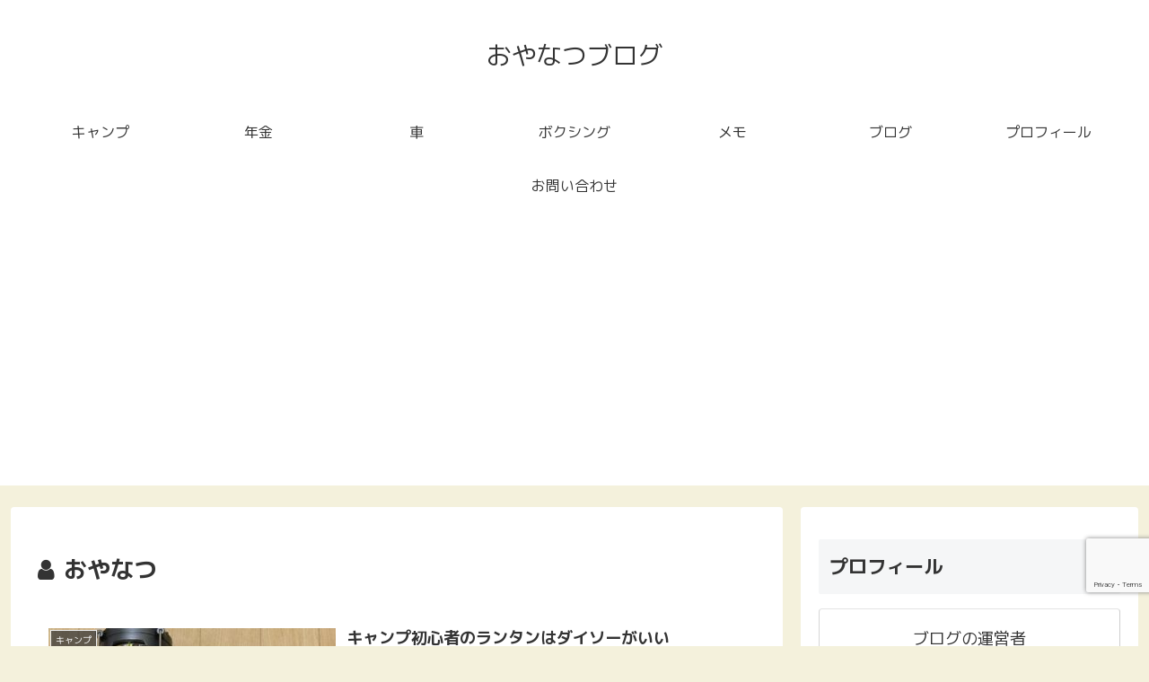

--- FILE ---
content_type: text/html; charset=utf-8
request_url: https://www.google.com/recaptcha/api2/anchor?ar=1&k=6LcodqUUAAAAADX69CPAuEaZfjx6Jq7O3o__YFXZ&co=aHR0cHM6Ly9veWFuYXRzdS5jb206NDQz&hl=en&v=PoyoqOPhxBO7pBk68S4YbpHZ&size=invisible&anchor-ms=20000&execute-ms=30000&cb=rp9amug6ipcy
body_size: 48801
content:
<!DOCTYPE HTML><html dir="ltr" lang="en"><head><meta http-equiv="Content-Type" content="text/html; charset=UTF-8">
<meta http-equiv="X-UA-Compatible" content="IE=edge">
<title>reCAPTCHA</title>
<style type="text/css">
/* cyrillic-ext */
@font-face {
  font-family: 'Roboto';
  font-style: normal;
  font-weight: 400;
  font-stretch: 100%;
  src: url(//fonts.gstatic.com/s/roboto/v48/KFO7CnqEu92Fr1ME7kSn66aGLdTylUAMa3GUBHMdazTgWw.woff2) format('woff2');
  unicode-range: U+0460-052F, U+1C80-1C8A, U+20B4, U+2DE0-2DFF, U+A640-A69F, U+FE2E-FE2F;
}
/* cyrillic */
@font-face {
  font-family: 'Roboto';
  font-style: normal;
  font-weight: 400;
  font-stretch: 100%;
  src: url(//fonts.gstatic.com/s/roboto/v48/KFO7CnqEu92Fr1ME7kSn66aGLdTylUAMa3iUBHMdazTgWw.woff2) format('woff2');
  unicode-range: U+0301, U+0400-045F, U+0490-0491, U+04B0-04B1, U+2116;
}
/* greek-ext */
@font-face {
  font-family: 'Roboto';
  font-style: normal;
  font-weight: 400;
  font-stretch: 100%;
  src: url(//fonts.gstatic.com/s/roboto/v48/KFO7CnqEu92Fr1ME7kSn66aGLdTylUAMa3CUBHMdazTgWw.woff2) format('woff2');
  unicode-range: U+1F00-1FFF;
}
/* greek */
@font-face {
  font-family: 'Roboto';
  font-style: normal;
  font-weight: 400;
  font-stretch: 100%;
  src: url(//fonts.gstatic.com/s/roboto/v48/KFO7CnqEu92Fr1ME7kSn66aGLdTylUAMa3-UBHMdazTgWw.woff2) format('woff2');
  unicode-range: U+0370-0377, U+037A-037F, U+0384-038A, U+038C, U+038E-03A1, U+03A3-03FF;
}
/* math */
@font-face {
  font-family: 'Roboto';
  font-style: normal;
  font-weight: 400;
  font-stretch: 100%;
  src: url(//fonts.gstatic.com/s/roboto/v48/KFO7CnqEu92Fr1ME7kSn66aGLdTylUAMawCUBHMdazTgWw.woff2) format('woff2');
  unicode-range: U+0302-0303, U+0305, U+0307-0308, U+0310, U+0312, U+0315, U+031A, U+0326-0327, U+032C, U+032F-0330, U+0332-0333, U+0338, U+033A, U+0346, U+034D, U+0391-03A1, U+03A3-03A9, U+03B1-03C9, U+03D1, U+03D5-03D6, U+03F0-03F1, U+03F4-03F5, U+2016-2017, U+2034-2038, U+203C, U+2040, U+2043, U+2047, U+2050, U+2057, U+205F, U+2070-2071, U+2074-208E, U+2090-209C, U+20D0-20DC, U+20E1, U+20E5-20EF, U+2100-2112, U+2114-2115, U+2117-2121, U+2123-214F, U+2190, U+2192, U+2194-21AE, U+21B0-21E5, U+21F1-21F2, U+21F4-2211, U+2213-2214, U+2216-22FF, U+2308-230B, U+2310, U+2319, U+231C-2321, U+2336-237A, U+237C, U+2395, U+239B-23B7, U+23D0, U+23DC-23E1, U+2474-2475, U+25AF, U+25B3, U+25B7, U+25BD, U+25C1, U+25CA, U+25CC, U+25FB, U+266D-266F, U+27C0-27FF, U+2900-2AFF, U+2B0E-2B11, U+2B30-2B4C, U+2BFE, U+3030, U+FF5B, U+FF5D, U+1D400-1D7FF, U+1EE00-1EEFF;
}
/* symbols */
@font-face {
  font-family: 'Roboto';
  font-style: normal;
  font-weight: 400;
  font-stretch: 100%;
  src: url(//fonts.gstatic.com/s/roboto/v48/KFO7CnqEu92Fr1ME7kSn66aGLdTylUAMaxKUBHMdazTgWw.woff2) format('woff2');
  unicode-range: U+0001-000C, U+000E-001F, U+007F-009F, U+20DD-20E0, U+20E2-20E4, U+2150-218F, U+2190, U+2192, U+2194-2199, U+21AF, U+21E6-21F0, U+21F3, U+2218-2219, U+2299, U+22C4-22C6, U+2300-243F, U+2440-244A, U+2460-24FF, U+25A0-27BF, U+2800-28FF, U+2921-2922, U+2981, U+29BF, U+29EB, U+2B00-2BFF, U+4DC0-4DFF, U+FFF9-FFFB, U+10140-1018E, U+10190-1019C, U+101A0, U+101D0-101FD, U+102E0-102FB, U+10E60-10E7E, U+1D2C0-1D2D3, U+1D2E0-1D37F, U+1F000-1F0FF, U+1F100-1F1AD, U+1F1E6-1F1FF, U+1F30D-1F30F, U+1F315, U+1F31C, U+1F31E, U+1F320-1F32C, U+1F336, U+1F378, U+1F37D, U+1F382, U+1F393-1F39F, U+1F3A7-1F3A8, U+1F3AC-1F3AF, U+1F3C2, U+1F3C4-1F3C6, U+1F3CA-1F3CE, U+1F3D4-1F3E0, U+1F3ED, U+1F3F1-1F3F3, U+1F3F5-1F3F7, U+1F408, U+1F415, U+1F41F, U+1F426, U+1F43F, U+1F441-1F442, U+1F444, U+1F446-1F449, U+1F44C-1F44E, U+1F453, U+1F46A, U+1F47D, U+1F4A3, U+1F4B0, U+1F4B3, U+1F4B9, U+1F4BB, U+1F4BF, U+1F4C8-1F4CB, U+1F4D6, U+1F4DA, U+1F4DF, U+1F4E3-1F4E6, U+1F4EA-1F4ED, U+1F4F7, U+1F4F9-1F4FB, U+1F4FD-1F4FE, U+1F503, U+1F507-1F50B, U+1F50D, U+1F512-1F513, U+1F53E-1F54A, U+1F54F-1F5FA, U+1F610, U+1F650-1F67F, U+1F687, U+1F68D, U+1F691, U+1F694, U+1F698, U+1F6AD, U+1F6B2, U+1F6B9-1F6BA, U+1F6BC, U+1F6C6-1F6CF, U+1F6D3-1F6D7, U+1F6E0-1F6EA, U+1F6F0-1F6F3, U+1F6F7-1F6FC, U+1F700-1F7FF, U+1F800-1F80B, U+1F810-1F847, U+1F850-1F859, U+1F860-1F887, U+1F890-1F8AD, U+1F8B0-1F8BB, U+1F8C0-1F8C1, U+1F900-1F90B, U+1F93B, U+1F946, U+1F984, U+1F996, U+1F9E9, U+1FA00-1FA6F, U+1FA70-1FA7C, U+1FA80-1FA89, U+1FA8F-1FAC6, U+1FACE-1FADC, U+1FADF-1FAE9, U+1FAF0-1FAF8, U+1FB00-1FBFF;
}
/* vietnamese */
@font-face {
  font-family: 'Roboto';
  font-style: normal;
  font-weight: 400;
  font-stretch: 100%;
  src: url(//fonts.gstatic.com/s/roboto/v48/KFO7CnqEu92Fr1ME7kSn66aGLdTylUAMa3OUBHMdazTgWw.woff2) format('woff2');
  unicode-range: U+0102-0103, U+0110-0111, U+0128-0129, U+0168-0169, U+01A0-01A1, U+01AF-01B0, U+0300-0301, U+0303-0304, U+0308-0309, U+0323, U+0329, U+1EA0-1EF9, U+20AB;
}
/* latin-ext */
@font-face {
  font-family: 'Roboto';
  font-style: normal;
  font-weight: 400;
  font-stretch: 100%;
  src: url(//fonts.gstatic.com/s/roboto/v48/KFO7CnqEu92Fr1ME7kSn66aGLdTylUAMa3KUBHMdazTgWw.woff2) format('woff2');
  unicode-range: U+0100-02BA, U+02BD-02C5, U+02C7-02CC, U+02CE-02D7, U+02DD-02FF, U+0304, U+0308, U+0329, U+1D00-1DBF, U+1E00-1E9F, U+1EF2-1EFF, U+2020, U+20A0-20AB, U+20AD-20C0, U+2113, U+2C60-2C7F, U+A720-A7FF;
}
/* latin */
@font-face {
  font-family: 'Roboto';
  font-style: normal;
  font-weight: 400;
  font-stretch: 100%;
  src: url(//fonts.gstatic.com/s/roboto/v48/KFO7CnqEu92Fr1ME7kSn66aGLdTylUAMa3yUBHMdazQ.woff2) format('woff2');
  unicode-range: U+0000-00FF, U+0131, U+0152-0153, U+02BB-02BC, U+02C6, U+02DA, U+02DC, U+0304, U+0308, U+0329, U+2000-206F, U+20AC, U+2122, U+2191, U+2193, U+2212, U+2215, U+FEFF, U+FFFD;
}
/* cyrillic-ext */
@font-face {
  font-family: 'Roboto';
  font-style: normal;
  font-weight: 500;
  font-stretch: 100%;
  src: url(//fonts.gstatic.com/s/roboto/v48/KFO7CnqEu92Fr1ME7kSn66aGLdTylUAMa3GUBHMdazTgWw.woff2) format('woff2');
  unicode-range: U+0460-052F, U+1C80-1C8A, U+20B4, U+2DE0-2DFF, U+A640-A69F, U+FE2E-FE2F;
}
/* cyrillic */
@font-face {
  font-family: 'Roboto';
  font-style: normal;
  font-weight: 500;
  font-stretch: 100%;
  src: url(//fonts.gstatic.com/s/roboto/v48/KFO7CnqEu92Fr1ME7kSn66aGLdTylUAMa3iUBHMdazTgWw.woff2) format('woff2');
  unicode-range: U+0301, U+0400-045F, U+0490-0491, U+04B0-04B1, U+2116;
}
/* greek-ext */
@font-face {
  font-family: 'Roboto';
  font-style: normal;
  font-weight: 500;
  font-stretch: 100%;
  src: url(//fonts.gstatic.com/s/roboto/v48/KFO7CnqEu92Fr1ME7kSn66aGLdTylUAMa3CUBHMdazTgWw.woff2) format('woff2');
  unicode-range: U+1F00-1FFF;
}
/* greek */
@font-face {
  font-family: 'Roboto';
  font-style: normal;
  font-weight: 500;
  font-stretch: 100%;
  src: url(//fonts.gstatic.com/s/roboto/v48/KFO7CnqEu92Fr1ME7kSn66aGLdTylUAMa3-UBHMdazTgWw.woff2) format('woff2');
  unicode-range: U+0370-0377, U+037A-037F, U+0384-038A, U+038C, U+038E-03A1, U+03A3-03FF;
}
/* math */
@font-face {
  font-family: 'Roboto';
  font-style: normal;
  font-weight: 500;
  font-stretch: 100%;
  src: url(//fonts.gstatic.com/s/roboto/v48/KFO7CnqEu92Fr1ME7kSn66aGLdTylUAMawCUBHMdazTgWw.woff2) format('woff2');
  unicode-range: U+0302-0303, U+0305, U+0307-0308, U+0310, U+0312, U+0315, U+031A, U+0326-0327, U+032C, U+032F-0330, U+0332-0333, U+0338, U+033A, U+0346, U+034D, U+0391-03A1, U+03A3-03A9, U+03B1-03C9, U+03D1, U+03D5-03D6, U+03F0-03F1, U+03F4-03F5, U+2016-2017, U+2034-2038, U+203C, U+2040, U+2043, U+2047, U+2050, U+2057, U+205F, U+2070-2071, U+2074-208E, U+2090-209C, U+20D0-20DC, U+20E1, U+20E5-20EF, U+2100-2112, U+2114-2115, U+2117-2121, U+2123-214F, U+2190, U+2192, U+2194-21AE, U+21B0-21E5, U+21F1-21F2, U+21F4-2211, U+2213-2214, U+2216-22FF, U+2308-230B, U+2310, U+2319, U+231C-2321, U+2336-237A, U+237C, U+2395, U+239B-23B7, U+23D0, U+23DC-23E1, U+2474-2475, U+25AF, U+25B3, U+25B7, U+25BD, U+25C1, U+25CA, U+25CC, U+25FB, U+266D-266F, U+27C0-27FF, U+2900-2AFF, U+2B0E-2B11, U+2B30-2B4C, U+2BFE, U+3030, U+FF5B, U+FF5D, U+1D400-1D7FF, U+1EE00-1EEFF;
}
/* symbols */
@font-face {
  font-family: 'Roboto';
  font-style: normal;
  font-weight: 500;
  font-stretch: 100%;
  src: url(//fonts.gstatic.com/s/roboto/v48/KFO7CnqEu92Fr1ME7kSn66aGLdTylUAMaxKUBHMdazTgWw.woff2) format('woff2');
  unicode-range: U+0001-000C, U+000E-001F, U+007F-009F, U+20DD-20E0, U+20E2-20E4, U+2150-218F, U+2190, U+2192, U+2194-2199, U+21AF, U+21E6-21F0, U+21F3, U+2218-2219, U+2299, U+22C4-22C6, U+2300-243F, U+2440-244A, U+2460-24FF, U+25A0-27BF, U+2800-28FF, U+2921-2922, U+2981, U+29BF, U+29EB, U+2B00-2BFF, U+4DC0-4DFF, U+FFF9-FFFB, U+10140-1018E, U+10190-1019C, U+101A0, U+101D0-101FD, U+102E0-102FB, U+10E60-10E7E, U+1D2C0-1D2D3, U+1D2E0-1D37F, U+1F000-1F0FF, U+1F100-1F1AD, U+1F1E6-1F1FF, U+1F30D-1F30F, U+1F315, U+1F31C, U+1F31E, U+1F320-1F32C, U+1F336, U+1F378, U+1F37D, U+1F382, U+1F393-1F39F, U+1F3A7-1F3A8, U+1F3AC-1F3AF, U+1F3C2, U+1F3C4-1F3C6, U+1F3CA-1F3CE, U+1F3D4-1F3E0, U+1F3ED, U+1F3F1-1F3F3, U+1F3F5-1F3F7, U+1F408, U+1F415, U+1F41F, U+1F426, U+1F43F, U+1F441-1F442, U+1F444, U+1F446-1F449, U+1F44C-1F44E, U+1F453, U+1F46A, U+1F47D, U+1F4A3, U+1F4B0, U+1F4B3, U+1F4B9, U+1F4BB, U+1F4BF, U+1F4C8-1F4CB, U+1F4D6, U+1F4DA, U+1F4DF, U+1F4E3-1F4E6, U+1F4EA-1F4ED, U+1F4F7, U+1F4F9-1F4FB, U+1F4FD-1F4FE, U+1F503, U+1F507-1F50B, U+1F50D, U+1F512-1F513, U+1F53E-1F54A, U+1F54F-1F5FA, U+1F610, U+1F650-1F67F, U+1F687, U+1F68D, U+1F691, U+1F694, U+1F698, U+1F6AD, U+1F6B2, U+1F6B9-1F6BA, U+1F6BC, U+1F6C6-1F6CF, U+1F6D3-1F6D7, U+1F6E0-1F6EA, U+1F6F0-1F6F3, U+1F6F7-1F6FC, U+1F700-1F7FF, U+1F800-1F80B, U+1F810-1F847, U+1F850-1F859, U+1F860-1F887, U+1F890-1F8AD, U+1F8B0-1F8BB, U+1F8C0-1F8C1, U+1F900-1F90B, U+1F93B, U+1F946, U+1F984, U+1F996, U+1F9E9, U+1FA00-1FA6F, U+1FA70-1FA7C, U+1FA80-1FA89, U+1FA8F-1FAC6, U+1FACE-1FADC, U+1FADF-1FAE9, U+1FAF0-1FAF8, U+1FB00-1FBFF;
}
/* vietnamese */
@font-face {
  font-family: 'Roboto';
  font-style: normal;
  font-weight: 500;
  font-stretch: 100%;
  src: url(//fonts.gstatic.com/s/roboto/v48/KFO7CnqEu92Fr1ME7kSn66aGLdTylUAMa3OUBHMdazTgWw.woff2) format('woff2');
  unicode-range: U+0102-0103, U+0110-0111, U+0128-0129, U+0168-0169, U+01A0-01A1, U+01AF-01B0, U+0300-0301, U+0303-0304, U+0308-0309, U+0323, U+0329, U+1EA0-1EF9, U+20AB;
}
/* latin-ext */
@font-face {
  font-family: 'Roboto';
  font-style: normal;
  font-weight: 500;
  font-stretch: 100%;
  src: url(//fonts.gstatic.com/s/roboto/v48/KFO7CnqEu92Fr1ME7kSn66aGLdTylUAMa3KUBHMdazTgWw.woff2) format('woff2');
  unicode-range: U+0100-02BA, U+02BD-02C5, U+02C7-02CC, U+02CE-02D7, U+02DD-02FF, U+0304, U+0308, U+0329, U+1D00-1DBF, U+1E00-1E9F, U+1EF2-1EFF, U+2020, U+20A0-20AB, U+20AD-20C0, U+2113, U+2C60-2C7F, U+A720-A7FF;
}
/* latin */
@font-face {
  font-family: 'Roboto';
  font-style: normal;
  font-weight: 500;
  font-stretch: 100%;
  src: url(//fonts.gstatic.com/s/roboto/v48/KFO7CnqEu92Fr1ME7kSn66aGLdTylUAMa3yUBHMdazQ.woff2) format('woff2');
  unicode-range: U+0000-00FF, U+0131, U+0152-0153, U+02BB-02BC, U+02C6, U+02DA, U+02DC, U+0304, U+0308, U+0329, U+2000-206F, U+20AC, U+2122, U+2191, U+2193, U+2212, U+2215, U+FEFF, U+FFFD;
}
/* cyrillic-ext */
@font-face {
  font-family: 'Roboto';
  font-style: normal;
  font-weight: 900;
  font-stretch: 100%;
  src: url(//fonts.gstatic.com/s/roboto/v48/KFO7CnqEu92Fr1ME7kSn66aGLdTylUAMa3GUBHMdazTgWw.woff2) format('woff2');
  unicode-range: U+0460-052F, U+1C80-1C8A, U+20B4, U+2DE0-2DFF, U+A640-A69F, U+FE2E-FE2F;
}
/* cyrillic */
@font-face {
  font-family: 'Roboto';
  font-style: normal;
  font-weight: 900;
  font-stretch: 100%;
  src: url(//fonts.gstatic.com/s/roboto/v48/KFO7CnqEu92Fr1ME7kSn66aGLdTylUAMa3iUBHMdazTgWw.woff2) format('woff2');
  unicode-range: U+0301, U+0400-045F, U+0490-0491, U+04B0-04B1, U+2116;
}
/* greek-ext */
@font-face {
  font-family: 'Roboto';
  font-style: normal;
  font-weight: 900;
  font-stretch: 100%;
  src: url(//fonts.gstatic.com/s/roboto/v48/KFO7CnqEu92Fr1ME7kSn66aGLdTylUAMa3CUBHMdazTgWw.woff2) format('woff2');
  unicode-range: U+1F00-1FFF;
}
/* greek */
@font-face {
  font-family: 'Roboto';
  font-style: normal;
  font-weight: 900;
  font-stretch: 100%;
  src: url(//fonts.gstatic.com/s/roboto/v48/KFO7CnqEu92Fr1ME7kSn66aGLdTylUAMa3-UBHMdazTgWw.woff2) format('woff2');
  unicode-range: U+0370-0377, U+037A-037F, U+0384-038A, U+038C, U+038E-03A1, U+03A3-03FF;
}
/* math */
@font-face {
  font-family: 'Roboto';
  font-style: normal;
  font-weight: 900;
  font-stretch: 100%;
  src: url(//fonts.gstatic.com/s/roboto/v48/KFO7CnqEu92Fr1ME7kSn66aGLdTylUAMawCUBHMdazTgWw.woff2) format('woff2');
  unicode-range: U+0302-0303, U+0305, U+0307-0308, U+0310, U+0312, U+0315, U+031A, U+0326-0327, U+032C, U+032F-0330, U+0332-0333, U+0338, U+033A, U+0346, U+034D, U+0391-03A1, U+03A3-03A9, U+03B1-03C9, U+03D1, U+03D5-03D6, U+03F0-03F1, U+03F4-03F5, U+2016-2017, U+2034-2038, U+203C, U+2040, U+2043, U+2047, U+2050, U+2057, U+205F, U+2070-2071, U+2074-208E, U+2090-209C, U+20D0-20DC, U+20E1, U+20E5-20EF, U+2100-2112, U+2114-2115, U+2117-2121, U+2123-214F, U+2190, U+2192, U+2194-21AE, U+21B0-21E5, U+21F1-21F2, U+21F4-2211, U+2213-2214, U+2216-22FF, U+2308-230B, U+2310, U+2319, U+231C-2321, U+2336-237A, U+237C, U+2395, U+239B-23B7, U+23D0, U+23DC-23E1, U+2474-2475, U+25AF, U+25B3, U+25B7, U+25BD, U+25C1, U+25CA, U+25CC, U+25FB, U+266D-266F, U+27C0-27FF, U+2900-2AFF, U+2B0E-2B11, U+2B30-2B4C, U+2BFE, U+3030, U+FF5B, U+FF5D, U+1D400-1D7FF, U+1EE00-1EEFF;
}
/* symbols */
@font-face {
  font-family: 'Roboto';
  font-style: normal;
  font-weight: 900;
  font-stretch: 100%;
  src: url(//fonts.gstatic.com/s/roboto/v48/KFO7CnqEu92Fr1ME7kSn66aGLdTylUAMaxKUBHMdazTgWw.woff2) format('woff2');
  unicode-range: U+0001-000C, U+000E-001F, U+007F-009F, U+20DD-20E0, U+20E2-20E4, U+2150-218F, U+2190, U+2192, U+2194-2199, U+21AF, U+21E6-21F0, U+21F3, U+2218-2219, U+2299, U+22C4-22C6, U+2300-243F, U+2440-244A, U+2460-24FF, U+25A0-27BF, U+2800-28FF, U+2921-2922, U+2981, U+29BF, U+29EB, U+2B00-2BFF, U+4DC0-4DFF, U+FFF9-FFFB, U+10140-1018E, U+10190-1019C, U+101A0, U+101D0-101FD, U+102E0-102FB, U+10E60-10E7E, U+1D2C0-1D2D3, U+1D2E0-1D37F, U+1F000-1F0FF, U+1F100-1F1AD, U+1F1E6-1F1FF, U+1F30D-1F30F, U+1F315, U+1F31C, U+1F31E, U+1F320-1F32C, U+1F336, U+1F378, U+1F37D, U+1F382, U+1F393-1F39F, U+1F3A7-1F3A8, U+1F3AC-1F3AF, U+1F3C2, U+1F3C4-1F3C6, U+1F3CA-1F3CE, U+1F3D4-1F3E0, U+1F3ED, U+1F3F1-1F3F3, U+1F3F5-1F3F7, U+1F408, U+1F415, U+1F41F, U+1F426, U+1F43F, U+1F441-1F442, U+1F444, U+1F446-1F449, U+1F44C-1F44E, U+1F453, U+1F46A, U+1F47D, U+1F4A3, U+1F4B0, U+1F4B3, U+1F4B9, U+1F4BB, U+1F4BF, U+1F4C8-1F4CB, U+1F4D6, U+1F4DA, U+1F4DF, U+1F4E3-1F4E6, U+1F4EA-1F4ED, U+1F4F7, U+1F4F9-1F4FB, U+1F4FD-1F4FE, U+1F503, U+1F507-1F50B, U+1F50D, U+1F512-1F513, U+1F53E-1F54A, U+1F54F-1F5FA, U+1F610, U+1F650-1F67F, U+1F687, U+1F68D, U+1F691, U+1F694, U+1F698, U+1F6AD, U+1F6B2, U+1F6B9-1F6BA, U+1F6BC, U+1F6C6-1F6CF, U+1F6D3-1F6D7, U+1F6E0-1F6EA, U+1F6F0-1F6F3, U+1F6F7-1F6FC, U+1F700-1F7FF, U+1F800-1F80B, U+1F810-1F847, U+1F850-1F859, U+1F860-1F887, U+1F890-1F8AD, U+1F8B0-1F8BB, U+1F8C0-1F8C1, U+1F900-1F90B, U+1F93B, U+1F946, U+1F984, U+1F996, U+1F9E9, U+1FA00-1FA6F, U+1FA70-1FA7C, U+1FA80-1FA89, U+1FA8F-1FAC6, U+1FACE-1FADC, U+1FADF-1FAE9, U+1FAF0-1FAF8, U+1FB00-1FBFF;
}
/* vietnamese */
@font-face {
  font-family: 'Roboto';
  font-style: normal;
  font-weight: 900;
  font-stretch: 100%;
  src: url(//fonts.gstatic.com/s/roboto/v48/KFO7CnqEu92Fr1ME7kSn66aGLdTylUAMa3OUBHMdazTgWw.woff2) format('woff2');
  unicode-range: U+0102-0103, U+0110-0111, U+0128-0129, U+0168-0169, U+01A0-01A1, U+01AF-01B0, U+0300-0301, U+0303-0304, U+0308-0309, U+0323, U+0329, U+1EA0-1EF9, U+20AB;
}
/* latin-ext */
@font-face {
  font-family: 'Roboto';
  font-style: normal;
  font-weight: 900;
  font-stretch: 100%;
  src: url(//fonts.gstatic.com/s/roboto/v48/KFO7CnqEu92Fr1ME7kSn66aGLdTylUAMa3KUBHMdazTgWw.woff2) format('woff2');
  unicode-range: U+0100-02BA, U+02BD-02C5, U+02C7-02CC, U+02CE-02D7, U+02DD-02FF, U+0304, U+0308, U+0329, U+1D00-1DBF, U+1E00-1E9F, U+1EF2-1EFF, U+2020, U+20A0-20AB, U+20AD-20C0, U+2113, U+2C60-2C7F, U+A720-A7FF;
}
/* latin */
@font-face {
  font-family: 'Roboto';
  font-style: normal;
  font-weight: 900;
  font-stretch: 100%;
  src: url(//fonts.gstatic.com/s/roboto/v48/KFO7CnqEu92Fr1ME7kSn66aGLdTylUAMa3yUBHMdazQ.woff2) format('woff2');
  unicode-range: U+0000-00FF, U+0131, U+0152-0153, U+02BB-02BC, U+02C6, U+02DA, U+02DC, U+0304, U+0308, U+0329, U+2000-206F, U+20AC, U+2122, U+2191, U+2193, U+2212, U+2215, U+FEFF, U+FFFD;
}

</style>
<link rel="stylesheet" type="text/css" href="https://www.gstatic.com/recaptcha/releases/PoyoqOPhxBO7pBk68S4YbpHZ/styles__ltr.css">
<script nonce="F5TQfLifm70mQjJWhocfDw" type="text/javascript">window['__recaptcha_api'] = 'https://www.google.com/recaptcha/api2/';</script>
<script type="text/javascript" src="https://www.gstatic.com/recaptcha/releases/PoyoqOPhxBO7pBk68S4YbpHZ/recaptcha__en.js" nonce="F5TQfLifm70mQjJWhocfDw">
      
    </script></head>
<body><div id="rc-anchor-alert" class="rc-anchor-alert"></div>
<input type="hidden" id="recaptcha-token" value="[base64]">
<script type="text/javascript" nonce="F5TQfLifm70mQjJWhocfDw">
      recaptcha.anchor.Main.init("[\x22ainput\x22,[\x22bgdata\x22,\x22\x22,\[base64]/[base64]/[base64]/bmV3IHJbeF0oY1swXSk6RT09Mj9uZXcgclt4XShjWzBdLGNbMV0pOkU9PTM/bmV3IHJbeF0oY1swXSxjWzFdLGNbMl0pOkU9PTQ/[base64]/[base64]/[base64]/[base64]/[base64]/[base64]/[base64]/[base64]\x22,\[base64]\\u003d\\u003d\x22,\[base64]/wpALw6fDgMKpYgrDrgvCjT7Cj8OvUMO/TcK+CsOYZ8O6OsKaOiNtXAHCq8KzD8OQwpIPLhIJOcOxwqhJGcO1NcOWEMKlwpvDhsO0wo8gQcOaDyrCnTzDpkHCpGDCvEdywp8SSU0QTMKqwoLDuWfDlh8zw5fCpH7DgsOye8K/wodpwo/DgsKPwqodwpnCvsKiw5x6w5Z2wobDqMOkw5/CkxvDiQrCi8OCSSTCnMKnCsOwwqHCt2zDkcKIw6tTb8Ksw5IHE8OJU8KlwpYYJsKew7PDm8OUcCjCuErDlUY8wpAOS1tcOwTDuV3Cl8OoCwRlw5Ecwqplw6vDq8Kcw70aCMKkw45pwrQ6wp3CoR/DgXPCrMK4w53DsU/CjsOmwrrCuyPCv8OtV8K2FgDChTrCtUnDtMOCF0pbwpvDjMOew7ZMdDdewoPDvVPDgMKJSjrCpMOWw47CksKEwrvCj8KfwqsYwqnCiFvClhLCmUDDvcKcHArDgsKHPsOuQMONL0llw5PCk13DkColw5zCgsOCwqFPPcKoITB/DcKYw4U+wrPCosOJEsKGfwp1woPDtX3Dvm42NDfDqcOWwo5vw5Zowq/CjHrCjcO5b8OGwoo4OMOHKMK0w7DDg28jNMO5Z1zCqgLDgS86ZMOsw7bDvFE8aMKQwqt0NsOSexbCoMKOD8KTUMOqNhzCvsO3NsOiBXMFZnTDksKrG8KGwp16DXZmw4QDRsKpw4fDu8O2OMKLwrhDZ3XDvFbCl3B5NsKqEcOTw5XDoC/DuMKUH8OUPGfCs8O/[base64]/DuhrCqUdQUxLDjsO0cMOQwqDDj8Kgw5HCjMKZw4bCnA5Hwo9UK8KpRMO/w5nCmG4mwrE9QsKbA8Oaw5/Di8OEwp1TNcKJwpEbG8KabgdWw7TCs8OtwoDDrhA3a0V0Q8KgwqjDuDZiw5cHXcOgwrVwTMKnw43DoWhEwr0DwqJ3wqo+wp/CjXvCkMK0JhXCu0/DkcO1CErCqsKKehPCnMO8Z04rw4HCqHTDgMOASMKScSvCpMKHw63DoMKFwozDh2VCWFBnbsKTPlZRwpFNXcOqwrZJElw+w63CthkiCRtbw57DqMOLFsOEw7tGw6V+w7UuwrzDknZEAW8REgNCNl/DtsOGbRUgG0nDrHTDnjDDu8OWeU5WElMBXcK1wrnDn1YOMDUJw4zCg8O+J8Otw5AiVMOJBUcrO1nCisKxCSvCuAFLYsKKw5rCpcKLPsKON8O9MSbCtsOAw4bDlA/Dm0xYYMK9wo7DosOXw5tpw6IYw4XCgUfCiABFMsO6wrHCpcKWAj9XTcKdw6V+woHDvHDCj8KFQhsXwoQZw6lUe8K2ejQMTcOPe8Oaw5DCiDZ7wrV1wo3DpDsEwoAvwrrDisKbQsKlwqzDhypkw4VlDgEkwrTCuMK/w4DDvMKlcW7Dr17ClcKkSCIxKGPDhsKbZsOuZyVcDBoYPFXDg8O+NVc0CnFYwobDiCnDpsKyw7kHw5bCiXAMwoUOwqJZcUvDhcO5JcOPwqfCtsKsU8OWQMOkEiVMFxVJNmlvwr7CsELCgFgOIC3DusK8e3fDhcKxVF/[base64]/ChXI1worCk8KSw7zDrMKGM8KqeCEaFgUuUQ/DncOjN2sMCcK2WErDs8K3w7DDjTM2w5zClMO0TSgBwq47bcKTfcOFfTPChcOFw748CAPDocO0KcKYw7EDwpTDhj3CpR/DsCFww6dZwozDmcO0wrQ6E3DDsMOgwrrDpTRbw7TDvcKdIcOWw5/[base64]/CgUfDsizCvUR2w69uQxgwNMKVb8KHDjV0ADdxDcONwozDuw3ClsOXw7LDnVjCucKUwrwWOVTCicKWM8KxU0Z/w7N8wqHCp8KowqXChMKLw5dfeMOHw7tMV8OoE01NUELCkWrClDDDocKtwrTCi8KUwqvCsy1rHsOKFifDgcKmwpl3EVXDq3DDlWbDksK/wqPDgcO1w71DNVbCsjfCo01kCcO4wrrDqSnDuzzCsGU2KsOuwrRxDCcKAcKAwpgPwrvCocOOw58swqfDjT1nw73CiTrChsKFwpl9SEfCoQ3Dn13Cvg/Do8OVwp9fw6bChXx/LsKXbQHDvhJQHQjCnRDDtcOmw4nCncOTwoLDgA7ChkAOc8K7wpfDksOsP8OHw59qw5HDvMOfwpJ/wq84w5JREsOHwrlgTsO5woJPw7loYMKBw4JFw7rDlVtBwovDmcKDU3nDrWdNNBzCrcO1bcOOw4/[base64]/Dj8Kbwo48D8O1ZcO8w7vCh8KCwrYjwpHDpMK+RcKSw7/[base64]/Cs2nDlMKscGzCgcO3SjrDn8OGbTQ+w4Vjw7h8wrrCkQjDh8Omw5BvXcOJC8KKb8KwQ8OpHcKEZ8K4D8KXwqUGwoc3wpsQwpt6c8K9RG3Cv8K3QS5mYxwpDMOLRsK3HMKqwolnQXXCn0/CtUDChcOPw5t7Hy/DssK4wojCo8OKwpLDr8Oyw7p+AsKkPg1XwqrCu8OuYSXCoUV3ScOsIUrDs8KRwpA4DMKkwq1Cw6jDtsOtUzwiw53Cu8KGNF8uwo7DiwTCl0nDocOAL8OrFgEow7XDpQvDhT7DoBJhw65SL8O4wrLDmwwcwrhkwpMiQsOKwocINRTDsA/DksK2woprGsKSw5Fjw7RmwqdGw7F/wpcNw6vCkcK8IF/ClFx4w4A1wrvCvVzDk0lkw6ZEwrtew7YvwoLDuCQjc8K+AcOBw6bCq8OEwrNhwqvDncOWwpbDolsRwrggw4PDsz/Cnk/DnHDCkFLCtcOPw4zDmcOMZXwdwrA/[base64]/DlysaI2HDuQp5w49HfHHDtyrCv8KWQyDDnMKpwqYdFwxyKcO0McK7w73Dk8Khwq3Ci20tblTCksOQAMKdwpR3XGXDh8K4wpvDoTkfYxjDhMOlZMKGw5TCvSBfwqlswprCu8OldMOuwpzDm1LCiGIkwqvDrkhVwqrDm8KpwqPCqMK1QMKFwo/Cq1DCsWTCvGx2w6HCjXfDt8K6WGNGYsKiw5vDhAxmOTnDvcOACMK8wovDmSTCrsK0LcKHB34TW8OpUMOwejAfecOJCsK2wq7CncOGwqXDvApLw6hBwrzDvMOPBcOMTsKAQ8KdH8OsV8Otwq/DjGPCkE3DnHF7esKOw6nCtcODwo7DuMKVV8OFwrvDmUMoKCnCvQbDhAB6IsKMw4TDhw/Dqn1sS8OAwo1awpd5cQzCqHMXQ8KNwo3CnMO4w45HdsKXCMKmw7Naw50hwq3CksKkwrgreWTCrMKIwpUqwp08OcODXcK/[base64]/[base64]/CjAx+woAiHEzCs8Kvw6vCp8OGN1JmQ8KUPVsmwotCdMKWRcORcsKnwq5Rw5vDlsKfw7tjw7lTbsKGw4zCtFfDhTpCwqLCocOINcKtwqdEA3nCjx/Cv8K/[base64]/[base64]/DqW8CwoMRCsKldX/CoixBwrAnwrbCiSLDr8O7w7Brw7Q0w5UvUhzDisOlwr1tcEB4wr7CoTHCpcO9HsOkfMO9w4LCvx5mOg9MXAzCpWnDtg3DrnTDnFMSYg1gT8KHGDbCtUzCk3HDnMK0w4PCrsOddsK6wo8dMcOdKMO3wrjCqEnCjxoQMsKqwrtEHFp/XXwuD8OBXEzDjcOLwp0Tw4BQw75rEDPDiQfCjsO+w7TCkWEXw5PCvll4w6TDvwXClD0gNGTDoMKkw7bDrsKfw7t+wqrDkQDChcO7w73DqEfDnyjDt8OHDU9LPcKTwoEAwojCmEgTw4oJwoVKKcKZw5k/fn3DmMKKwqM6wro6dMKcTcKTwqtbwokbw4tCw4zCmwvDtsOJeXHDsDIIw7vDg8KYw591DGLDs8KKw7gtwrFzRhnCnkJzw6bCtVYAw6kQw43CpVXDhsKIe1sFwpY+woIWdMOKwpZ1wovDpMOoIAoxNWZSWjQmLjDDuMO/Ingsw6vDiMOQw6zCicOowotWwqbDhcKyw6rDuMK3UWhnw5g0HcODw7nCixbDhMOnwrEcwppDRsO/[base64]/DqsOew69HLMOMYh5hBsKIVUVHwoYlwpjDtmpzRkrDsAXChcKhAsKvwp/[base64]/wrlPBl0Uw5MZw7fCosKlwpN/QwHDssOrwoTCghnDtsOrwrtvS8OCwoUqJcOBfAfCiyBowotDaGzDuXHClyXCvMORasKALV7DhcOmwpTDskZZw6DCvcOSwoXCpMOXb8KoAXlrEMKBw6JFWgXCkUbDjG/DicO4VG0ewolgQjNfAcKOwpXCuMOTQW7CmXQ0SSEFZXrDmlBVaDvDs2bDrRd7Bx/[base64]/BsOCw6rCrSp3CzTDgj/CgFzDnsKIJsO6Liohw7t5PHPCncKBLcKYwrMHwr1Iw5UCwqPDs8KrwqnDp0E/LXTDgMKxw4XCssKMwpjDljZEwrpZw57DuyPCsMKCd8Kvw5nDqcK4csOWDGc9AcOawpLDsCnClcOLRsKMwophwo0Iw6XDg8OFw7zCg3DChMK9HMKOwpnDhsKERcKZw6wIw6MNw6xzHsK5woNuwpI7bFbCnm3Du8OdDcOQw5vDqxHCpwhEU2/DhsOgw7rDj8O0w7DCk8O+w4HDtAPCqmATwq9+w4PDlcKywpnCpsKJw5bCs1bCo8OIA0o6TSN6wrXDnDPDlMOvesOCW8K/w7zCqcOnDcKEw6LCmlfDpsO/YcOwJRrDv0g+wqpwwp4iUsOmwr/[base64]/CsBITw4Qzw44PwoN6JHAWw6XDhsKMWzg8wptUaBRvJcKScMOywqgUKzPDosOjcWHCsn4zIsOzOzfCqsOjGMOtWT9mYhbDgsK3XVhZw6/CsCjChMO+PyPDncKfSlJow4lBwr8Tw6sGw7c2XMOwCX7DkMKFHMO9LU1rwo7DkSHCvsOIw714w5QNXcOLw4plwqNWwrzDqsK1w7MsDiB4w7/ClMOgdsKFQ1HCrG5Vw6HCm8O1w4hAPwQnwobDlsO0e09vwrfDrsKPZcOaw5zDpmFCc3vCvcOwQcOvw5XDuiXDl8OZw6PCksKTGlBUNcKFwo0jw57DhcK/[base64]/[base64]/[base64]/[base64]/DoMK5QiDDl8KzwpDCuC/ChcO3fi85wpBeJsOfw5Iyw7PDuRDDvB8mfcOvwqgrEMKXQW3CvhBgw6nCu8KhJMKNwqPDh1fDvcO0OWnCtA/DisOTGsOoZ8OhwpzDgcKmLsOpwqfDm8Oxw4DCgUTDisOqF0lnTE/[base64]/DocO1OMKQL8ONw6QVw4lEw7MjWEzCvWbCnSbCssOQAFhnKj/CrWcIwpk8MEDChcOmPVlAasK5wrV0wqjCsEHDqMOaw7Jbw7jCk8O7wrpGUsOSwpxuwrfDosOeYRHClQ7CjsKzwqpMXlTCtsOdJ1PDqMOHS8OaPQJJbMKDwo/DvsKqP1jDmMODw4kHR13DtMOOEDHClMKZbATDs8Kzw5Nyw47DjhDDuW15w58mMcOQwqdbwrZCF8O6W2oWd3sUdsOcDE4QacOyw6kVUBnDtkDCu08jfy86w4XDqsK5CcKxw4x5OMKDwoM0aTDCq0nCmEh0wqtxw5nCiB/CmcKdwr/DnCfChErCqnE1HcOsVcOnwqJ+RC3DvsKgK8KNwpzCjSIlw4/DisK8ISp9wpIQWcKywoBYw5HDuhfDonfDg1DDugc6w4dqF0rCr27DpMOpw4tscm/[base64]/CrQpXe2oMw5nCvcOZEcKWQCUSw7nCgFDCghbCgcOKwrXCkDQIVMO2wrgnd8K7eSHCvkrClsK9wq5dwrHDiHnDucK3G2tcw43DrMO9OsOvRMOgwoXDjnvCuXUtbELCusOxwpfDvcK3OWfDl8O4wrXCqkVCGlbCscOmHcKDImnDo8OoKcOnD3XDmsOoOMKLWS3Di8O/P8OFw4E9w7JEw6XClMOsHMKjw6AEw41YUkHCtcOZQsKowoLCkcOkwqhNw4PCkcOhUUUIwp3Dn8Ofwo5Tw5HDosKbw4UAwojDplHDlEJGbDRmw5cnwpHCmkzCgT7DgnNPcFQHY8OdPsO8wpvChCvDrS7DncODO0x/RcOPQgcHw6QvRUJmwqAYwqDCh8KbwrHDoMO+Ui9Ow77CgMO0w7Q9CcKiCA/CgcOkwog4wogmRjrDnMOjfQpbLg/[base64]/[base64]/CrgXCqcO6w40oWcO/[base64]/[base64]/wrLDjsKrDl3ChRozwpPDsx/[base64]/ClXoNPR0zw5bChiIWN8K/VcOldhrDnFFCOsKSw5F/RcO5wpdUYsKdwpLDkGQxVH5pPBleAsKawrPCvcKgbMKewopqw4nDuWfCkQ5qwozCmWLCvMKIwrYrwq7DjH7Dr2dJwpwTw6jDmhErw4MFw77CslTCsy9KLmJocCdxwr7CnsOVK8KLezAUOsO+woHCkMOtw5zCsMOAwpR1ICLDvDwEw5ArdsOBwoTDihbDjsK4wrYww5/DksKsaAHDpsKww5XDqjoDPHfCmcOEwr9UBH9occOXw6TCvMOmOlliwprCn8Omw47CtsKGwp4xO8KoO8O4w4VPw6nDhFssQHtwRsK5WGTCmcOtWEYjw4XCvsKPw75qBS7DsRbDnsOwecK6SxfDjA9YwpdzCH/DpsKJVsKxOB9mOcK/[base64]/GcKAw6J7wqJiTG3Ct8O2UMOJOhx8fsKEIsKLw6LCjcOtw50fVWzCmsOfwopvUMOLw7bDt1PCjVd6wqEKw5ErwrTDlGlCw7rDuU/DnMOHZVgMKjcUw6DDgEIdw6paJg4echwDwoBBw7/CgxzDhGLCo2l3w7Acw5Miw7B/XMK/MWnDg17Ds8KUwrxPMmt1wqfCohAaWsKsVsKOPsOTEGUwMsKQezRIwrAxw7BmScKbw6TCh8KAHcKiw7TDgGMpBHfCgSvDpcO6VRLDusOCZFZaJsO8w5gcAHvDhgfCnDTDkMKnIn/CrsOowosOIDslLHbDtVvCl8OVSh12w7QWDgXDocO5w6paw5FqVcK1w70+wr7CocOpw4ogO3FCdSnChcO9G0/Dl8KOw63Cg8KJw4gsI8OPU3VSbDnCk8OZwrt9HW7CpcKwwqZ1Sj1QwrMeFGzDuS7CtmNPw5/DrEvCj8KKBMKww48zw4cmRyYJYS58wq/DnghTw4PCmj3CiTdLYjbCgcOKTEDCmMODRsO4woAxwqzCs0ltwrQyw7ABw7/ChsKdX3DCkcKHw5PDvyjDksOxw7nDi8OvcMORw6TDjBBpLsOWw7xzASItw5/Dhh3DmwoYFm7ClQrClGR1HMOlDzUSwpITw7V9wqHCqxvDmgDCu8OPe1BsRMOuRT/Do2tJBGgww4XDhsK2MDFOVcKiXcKYw7A9w5DDksOzw5ZsPAU5IWxxNcOWTcKSWcKBKU/DlEbDqiPCrnt+OC4twpNdBWbDhHgcasKlw7cMYsO3w7kVwpcuwonDiMKJwrPDiiPDgXvCsDNzw65ZwpPDmMOEw7HClDgBwq/Dkk/CqMKGw6saw57CuE3CkCZKbmQLOhHCoMKdwrRLwoXDrg3DucOhwrYaw4zDjcKqFMKDNMO9TGfCrTAhw4HClcORwrfDhsOoPMO/[base64]/Cn8OGw5HDkXTDpVhoHFwcw79HDcOsFMObw7BDwr1owofDjMOmwr8rw7PDkh8DwrA/H8OzMT7CkXkFw6YBwrJLTETDvyAYw7MXSMOuw5IkF8OcwqNQwqFUccOfUHEUPMK6GsK+JWstw6xfUUvDmsO3KcOgw7jCsiDDkWDCk8Oqw7nDhXpALMO+w4HCgMONcMOGwotbwofDqsO1WMKNSsO7wrHDk8O/EhQEw6IMJMKiPcOewqzDnsKbPjhwV8OVRMKvw78iwrrCv8O0JMKiKcKeLGvCjcKswpB8McK2GxE+CsOgw4oLwrNXJ8K+N8OqwqcAwrcYw5LCj8KtAHbCkcOzwqcedDHCgcKmHMOIbGnCrW/CgsOZbGwfOsKlOsKyHTIMXsOeD8OjbMK3LcODGAkXW1YsR8O1NwYORCvDvktJw7pbSB8fQsOsWGzCvld4w7l2w7h/cXV0wp/CmcKvZl5lwpdLw6Yxw4DDpCXDiWPDrMOGUhXCgnnCp8KjPcK+w6YOe8OvLTfDgMKCw7nDlF/[base64]/[base64]/w77DqcO1w5M3UHnDt8KabMOFH8KZccKTK8KYTcKFSlhXSQrCrmTDgcKzbjnDusKCw5DCgcK2w7HCuQzCmBw2w5/CmkMZVgXDqFwZwrDCv0DCkUMhUAfClR9dFsKSw50VHk3Ci8O4JMOcwqbCr8Kpw6zCq8OnwqRCwp51w4zCpz4vF1ooPcKQwowRw6RCwqoPwpjCv8OCAcKpJMOIVkNPS1Q0wq5ZJ8KHFcOIasO1w7AHw78Sw5nCnBIIUMObw5zDrMO+woIjwp/[base64]/CpMK/TcOew63Cp8KUwqJnwrlWV8KmESHDocOmw6fCksKdwrYHDcOBQWjCscO0wrvDq1RWB8KyFDDDhH7Cs8OeHEUHwoVZE8Odw4rDm1NRUnt3wojDjVbClcKNwojCigfDgcOvEhnDkmA4w5VSw5/[base64]/Drj8Tw7jCqEHDpyw0DMKGPBvChXVZPcOaM1cIW8KbNMOBFVTCpRzClMO/S24Aw5RnwrIYXcKewrnCrcKfYjvCjsKRw4Qvw6sNwqIjRDLCicOUwqMFwp/DhiLCgR/Du8O2IcKIZTlacxl/w4/Dvzgfw4LDlsKKwqjDpRxrLg3Ck8KgBMKFwpZDBjghacOnMsOzHnpEcFjDlcOBR2ZiwrR2wrkIIcKtw6vCqcK8F8KtwpkUF8Oiw7/[base64]/UsK6M8OMP8O0A0nCi1rCt3bCsMO2NTPCtsKfWAzDl8OdBcOQT8K0AcKnwr7DmiXDjsOUwqUsDMK+RMOXOlQsfcK7w73ClMKtwqNEwqXDu2HCg8OxPi/CgcKleFh7wrHDhsKDwr0dwpnCnxLCtMOTw6EYwpjCssKkOcK8w68gPG4tDn/[base64]/DqMKYQMOew65Ow4HCsnEEADApLXE7EHLClMOywrh9embDucOLGiTDnn0VwrbDisKlw53DgMKYHzRECDdkGVceRUbDgMOjfTohw5DCghPDtMK+SnhpwoVUwrd/wqrDssKVw7tdPH8PIsKERQlpw7s9UcK/MDHClsOhw7ZKwpjDmcKyWMOhwqzDtEfCkloWwr/DhMOvwpjDpkLDgMOVwqfCj8OlGcK0CMK9UcKRwrTDpcKKKsKBw5nDmMOIwrocGRPCtXvDoB5Cw552L8OywqFlCcOFw6k0ZcKoFsO/w60jw6VmBBLClcK2Zm7DtgDCjDPChcKrN8OZwrAPwqrDhB5EMDtvw45JwoUla8OuXGrDsTxIa3LDlMKVwophesO/b8Okwq1eEcKnw5ZCFiEEwrbDt8OfCnvDmcKdwp7Cm8OqDBtdwrE8TgVJXh/Dnms3BGtbwqrDsnE+dj5cYsOzwpjDnMKiwo7DpHxONiHCgcKTPcK9AMOHw5DCqgA1w6A5Un3DhBocwqbCnmQ2w6XDiGTCncOeXMKQw7oQw51pwrU3wqBbwoNtw5LCrhw0LMOQKcOFFgfCoU/ClCUBBD0Owqtlw5cLw6xdw75yw67CisOCYsKbwpHDrgoWw6dpwo3DhQV3wrBmw4vDrsKqATbDggUQFcKAwoZNw5RPw5PClALCosKLw50uRUhTwqZww41awrJxBWIww4bDs8KrP8KXw6nCi0ZMwrkRYmlywpfCisOBw5hIw6LChgdNw4zDnCJtTMOIE8Ofw7/CjjNFwozDq3E7HF/[base64]/CqBENwqfClm94B8K4McK+ZHsqw6/DtzhSwqojSRdvO3QdS8K/KE5nwqstw5fDshQ4OVfCgyTCsMOmch40wpNUw65NbMKxMxchw73Dv8K/[base64]/DmEDCglvDg8OlwpVaw5TCpgXDoQpLw6U/worDksOgwrAsZ1fDksKkVDt2RUJNwrZ2OHTCucO7W8KRGlJJwo9hwp1rOMKUQMOKw5nDjMKEw6rDoTkATsKaBVrCu2VRNDsswqBfbGYgUsKUFkdJSFlLZ2RWVSYcFMO2QjNwwoXDm3nDocKRw7AXw57Dmh/DpX1uWsKDw57CnFkEAcKlE1/[base64]/w6nCnQoPw49bDFoewq9kDCsyVWN5wpppccK/EcKeDyVQA8KeeB7DryXChiPDhMK6w7rChMKJwp9Nwp0bbsOzYMOSHBsmwoAOwqJDKRbDlcOkMUF+wpLDiX/CuSnCkGHCnRfDvMOcw7Bvwqpgw4RERCLCh2DDrDbDvMO1VCQkdsO6fHQwU03DlWE3VwjCtnxNIcKrwpgPKgwSah7Dj8KZNGRXwozDjQrDtMKYw7UZCGTDgsOwYi7DmTQ6CcK/[base64]/X8Knw6DCrg9+wrfDgcKnVsKDw4tswofDmi42wpvDtcOTYcOkAMK2w7bCqcKdMcOiwrVlw4jDmsKTYxg6wq/[base64]/woXCv8OXwq5oWsK9w4bDmzDDiUHCoTvDgzXDhsODb8OdwqzDhMOJwoHDusO/w4TCtnDCp8KSfsOeYAjDjsOzI8KJwpUPHXAJK8OcbMO5LgQJKmbDnsKbw5DChsOswr5zwpwoAnfDgFPDsBPDlsKowp3CgFgbw5wwcBUpw5XDlB3DiGVYNX7Dnwt2w6bCgx7CtsKEw7HDnynDl8Kxw4Jaw511woVBwr/Ci8KXwozCvz1JTCR0QDtCwpjDjMORwq3Cj8Kew5nDvmzCjg0ZQgJLNMK+O1/DrjEBw4/Cj8KbN8OvwqNbOcKpwofCtsKxwqh+w4jCocOPw4DDqcKUYsKiThbCqcKxw7jCuhHDoRvCsMKbwp3DpSZxwp4uw5BpwoHDkcOBXypdBCPDg8KnKwLCt8Kew7jDqkccw7rDrVPDo8K4wpjDgUrCvBkmB0EGwpXDqQXCh3VeS8O5woMmFRjDiBYVZMK+w6vDsmdGwq/[base64]/JMK1Xl9nw5zCjiTChlU7wrxTwrNVQCnDvcK1PX0yISpaw6bDhx1qwpDDk8KYfibCp8OTw47DrhDDr3nCvMOXwqPCk8KvwpoPZMOiwoXCg3LCgVrCjlXCqyUlwrkvw6nDkR/DuUEILcOaPMK5wq12w65mJwXCuCZzwoBPIcKYGSV9w40fwoNEwolgw5bDg8OCw4bDrMOQwqchw5Z1w7zDvMKqRhbCqsOEO8ODw6RUbcKgDwYQw5BXw4HCg8O4LFF/wrYIwobDhkMOwqN0QQ51GsKlPgzCsMKywqjDjVjCpAxnal8wYsKQdMO9w6bDvQBFN27CvsOjTsOKVh02OEE3wqzDjmQpTHwWw5DCtMKfw5VVw77CoEMeQyQMw7PDv3cLwr/Dt8OGw5EGw6twLXDCs8OrQ8OIw6ABesKRwppNfxLDjMOvU8ObQsOFdx/Ct33CoCfCskDCgMO4WcOgE8OtU33DswPDjjLDo8O4wpHChsK5w7YxV8ODw4waay/DkwrCkG3CqwvCtw9sLlPDscOPwpLCv8KTwrjDhGhkF2HDkUdWecKFw5LCocKFwpPCpDzDsRg3V0RVGHJgfA3DgVbCtcKiwp3ClMO4D8OVwqnDu8OZUEvDq0bDiV3DgsOQJMOhworDicK9w6zCvsKgAjt+wr91woDDuHF4w6TCnsOvwpFlw6powrzDucKaeX/CrErDt8ODw5l0w7A5Z8Knw7XCs1PCt8O0wrrDh8OCVDHDn8O2w5rDrQfCpsKkUELDil5cw4zCusOhwrAVPsOHw4/Co2Zlw7Fbw5vCu8KYbcOYCGjCjcOcWmHDtj03wobCul4zwo5uw6MhUmvCgEZmw49Owotrwo9xwrd5wo8gLxPCiUHCoMK/[base64]/Cv8KtbsOYG8ObTAXDjDE2WVnCiMOmHsK/w7HDusKJK8OUw6AJw7NYwpjDnh1zQzrDpEnCnmRFDsOcS8KQTcO+FcK1asKOwq8swoLDt2zCnsKAfsOxw6HCg13CjcK9w4sOJxIsw5QwwoDCvCLCrg7DqAE2UcKTAMO0w45SLMOww6d/ZW3DpClKw6zDtA/DskN8bDzDmsOfNsORJMOhw5c+w6cEQMO0bX1WwqbDn8OOw6HCjsOCOywGK8O/KsK8w7/DjcOCB8KJJsKCwqwfNsKqQsOZRcOLHMO2TsO+wqzDqx1QwpNUX8KSf04sPcKLwoLDrB7Csh0+w4XDlGPDgcK1w5rDg3LChcKRwpHCs8K+XMOnSCTCsMOYcMKoBToWf31vLVjCg30ew6HClX/Cv0zDgcOuVMOyLntfLzvDvMKkw60NPT7CrMOfwqXDocKlw6Qjb8K+wplnEMKTLMOkBcO/[base64]/DngLDsXTDqCHChmHCiXcSw6ImwqEew5NTwr7ChzQPw5FTw5TCo8OJHcKTw5kvb8Ksw6rDuTnChX8CaFFWCsO/ZVfCoMK8w4xkATDCicKdHcOJIgtqwq5eRFVpBxo/wpBhFGJlwodzw4Rgb8Kcwo9lO8KLwpTDkGImFsKtwqjDq8KCFMOBPsKmSFzCpMKpwrIqwpkEw6ZxHsOzw5FIwpTCusKiF8O6KGrCu8Oow4/Cm8KbaMOkXcOZw58MwpMVV2UBwpDDjcO8woHClSjDjcOyw717w7fDlW3CgEdQIcOFwqPDiT5KcGrCnFgSJMKeCMKfLcKAP0XDvDZwwqHCpMO9FlHComsuTsOgJcKCwoEXZFXDhSdQwoXCkjJqwr/DjxkYVMK3VcOoEDnCncOrwqTDpQDDgnZtK8Kuw5zDksK3BWvCkcKUC8KCw4swXnTDpVkUw5XDlyICw6x5wotZw7zCh8OmwrbDrj0UwpPCqAARRMONOTs0asKgKm9lwqYSw7RlN3HCjgTCuMOMw6UYw6zDvMOlwpdAw7dNwq96wr/CnMO+VsOOIBhKGyrCiMKxwp0rwrvDnMKkwqo8DiJKWxUHw7xSWsOywq0wRsK/MTZ8wqTClMO5w5bDgh8mwr0vwofDliPDvgw4CMK0w7TCjcKxwohWbQXDlhnCg8KdwqQyw7kgwrBDw5gnwqt8JT7Cqx8CY2MJMMOKdHjDlsK3GkrCoGssOWhJw6EGwojCnCA7wrcsPQXCrydJw4/Dnm9Kw47DikPDpwsAPMOHw4jDoz8TwqXDsnxhwocYGcOCacO5MMKePsOdNMKdLXRCw5xzw6DDhTonFg0zwrrCq8KHJTRFwoDDqmsBw6ptw5vCkR3CriDCrljDusOnVcK+w5Bnwpcww48WJ8KqworCu1VcUcOcfjnDvErDjcO6axTCsT9/[base64]/CoTDDhmduwpF/McKSwo/CrsKRMsOncnrDh8OjRMOKI8KXKk/[base64]/[base64]/BkV+w6bDqTUgEcKxw4kKwqpGw4lWMyMKUsKxw6N6MCNuw7oSw4/[base64]/w4cUw4U8wq3CnkgKwqjCtT3ChsKuwrRKOx9nw5Y2wrrDkcOpUzjDsx3CrcK0K8OoDm9ywovCrjjCnQ4vWcOmw4ZvRMOmVGhmwo0+VcOIWcOoVsO3BRE6wq8OwonDmsOiwpzDqcK6wrVawqfDvMKRX8OzSMOTA1fCl0vDqlvCuVgiwojDj8O/wosnwpfCp8OAAMO2wrN8w6PCrsK+w7/DtMKVwpzDqUzCuHfDmX1dd8OAJsKGKVd3wq56wr5NwpnDtsOEIGrDnH1AMsOSRw3DjkMWX8Kbw5rDncOFwpjCg8OuEkPDvsK3w78tw6bDqnPDiRkmwrvCiVE5wqrCg8O9BMKMwrjDn8OYLQs9wo3CpGUxcsO4wrkJZMOmw6UYH1N+I8OGfcO2F2zDhCpVwot/[base64]/w4Brwqo0wpYGdlLClMKswrjCpcKvwo5wLsOOw7jDskJ6wo3Cp8O5w7HDknxJVsKuw48IUyZXLsKBw7HDusKTw69lSCMrw64Lwo/DgAnCrSJWR8OBw5XDoCDCtMKdYsOcT8Ozwo10wpFvBQwtw5/Chl7DqMOdMcKKw45+w5t5EMONwrpNw6DDmj5HPxsCXGtFw40gQcK+w5Vjw6TDr8Osw4w5w5TDuELCpsORwoHDrRzDtC0bw5MKNlzDhXIfw7HDjkXDnwnCnMOiw5/CjMKwUcOHw79XwpohVWB0Xy5Lw45Fwr7CjlnDksK+wrXCsMKjw5bDjcKVbXQBNmERJ0wkBW/DicOSwqULw6gIJsKTVcKVw4HCm8OdRcO2w67CripTJcOMUl/CkwF/[base64]/[base64]/[base64]/Ck8ODR8Kow5AVwrk1PMK9wrvCrsOvwq5SIsKNw7xLwpzCkljCtMOdwp3CgcK9w6hKM8OGd8KcwrfDvjXCisKxwokcLRYCXVnCqMK/bhArIsKkeHXCvcODwpXDmT83w6rDr1nCrF3CtgVlFMKKwo/Clk5twpfCr3BMwoDCnjnCj8KGDGA6wpjCgcKuw47DpnTCmsONPsOaWC4SEhJ+UMOWwo7ClEUGQwPDrcKOwpjDrMKTSMKGw7wDaj/CrcOabiEcw63ChcO6w4dXwqIJw5zDmMOEUV0bZMOKHcOlw5zCiMOVfcKww44jN8K8w5/Dljh7T8KPT8OLOMO6bMKPAzfDo8OxZERyGxBNwr1mAQdFCMOBwokFUg9fwpESw7nDuF7DrGsLwo5gbWnCocKvwqVsI8KxwpdywqjDklbDoG52DgTCuMOrRcKhKFTDqwDDrgMnwqrCvBRpLcODwqhhUBDDqcO3wpjDscONw6/[base64]/w6BLMjl0w63DpG8FUHLCtBRDw77Cq27Cr18RwrZGT8OQw5vDixvDjcK2w6gswq7DrmYWwopVe8KlfcKVZMOYQjfDoi9eL34BGMKcIHQ3w6nCvELDg8O/w77CkcKABkA0w71+w41hJ3Jaw6XDrAzCjMKQb1vCuCjDkE7CvsKBQGQrOCs/[base64]/BMOdwp1GJcK2FwMswp/DgnZzSn59GjPCmBfDtw5GIxvCsMOBwqQ0dMK6ewcNw5Q3bMOgwr4lw7nCihRFY8KswoAkS8KBw70tfU9Bwpg8wogSwpPDhcKGw5LCiC1Aw5lcw4zCnSFoVcONwoIsecOuMxXCmhLDnhlLasKKHnfCiwI3OMKrdMOew4vCqz/Cu3sHw6BXwqdBw6g3w73CiMOywrzDvsKvfUTDqSQgAG5BTTQ/[base64]/[base64]/DkMKjwq4nDxHCoxVROBPCscOTOm7CmRLCq8KOwrPClmUWWw9Qw4XDgWbCkjlpLm1XwofDq1NhCg5PIMOYasOgBgDDs8OeR8Oiw6kaZnM+wqvCpsObBMKGByUrN8OOw6nCmxnCvUxkwqfDmsOWw5nCt8OUw4PCvsKNwqAjw5PCv8OBIMKEwq/CnwtzwpIeDlHCosKTwq7Dk8KqB8KdeAvCp8KnSjnDvBnDgcOCw6FoFsOaw77CgUzCkcOceB94FcKVTsOwwqzDr8O5wrwWwrrDsXUaw4zDp8KUw7JAE8O1UsKzX0/ClsOeL8KlwqEfPB8pXMKqwoZGwqVeI8KfL8KVw7zCnBLCvsOzDcO6NUrDr8O4fMKTN8OGw6hfwp/ClMO+YC85K8OqcAMfw6Njw4kRdy0YI8OabB8qfsKiO2TDmC7CicKlw5pnw6/CuMKrw77CjsKYJ3B1w7YcacK0BhDDkMKLwp80I1g7wo/[base64]/[base64]/DocKYwqzDncKZdMKpCEZPGRcQVEBNwos3G2LDg8Ouw4g+ehlZw4USJxvCicK3w4bDpk7DjsOQIcOFecKhw5QXPMO0CTxJZA4UbCnCghLCjcO+IcK+w4HClsO7SS3Cv8O9HQXDqMKBGCYuGMKUWcO/wrjDsA3Dg8K+w5TCo8ODwpHDi1tBMVMOwpA7dhzDlsKHwowbw5klwpY0wrfDrcKpCCE8w7xRwq/[base64]/CqMKRQjvDn8ONw6HCsA\\u003d\\u003d\x22],null,[\x22conf\x22,null,\x226LcodqUUAAAAADX69CPAuEaZfjx6Jq7O3o__YFXZ\x22,0,null,null,null,1,[21,125,63,73,95,87,41,43,42,83,102,105,109,121],[1017145,507],0,null,null,null,null,0,null,0,null,700,1,null,0,\[base64]/76lBhnEnQkZnOKMAhnM8xEZ\x22,0,0,null,null,1,null,0,0,null,null,null,0],\x22https://oyanatsu.com:443\x22,null,[3,1,1],null,null,null,1,3600,[\x22https://www.google.com/intl/en/policies/privacy/\x22,\x22https://www.google.com/intl/en/policies/terms/\x22],\x22KjOBhGyXhnKkwoc+hPXr1oNMpO7l6lV2MDvg93dAsw8\\u003d\x22,1,0,null,1,1769016621929,0,0,[167,3,186],null,[180,194,234,187],\x22RC-8Cterk6vLIRG0g\x22,null,null,null,null,null,\x220dAFcWeA4WTXNk5yzyVe9YSVGiBosWu7LqxPdDDqFhlI2pvFUGGt9W93Xmqi99iaoSRp8d1YcNNWZU-kMbcf1Jputofu2sS07f4Q\x22,1769099421965]");
    </script></body></html>

--- FILE ---
content_type: text/html; charset=utf-8
request_url: https://www.google.com/recaptcha/api2/aframe
body_size: -272
content:
<!DOCTYPE HTML><html><head><meta http-equiv="content-type" content="text/html; charset=UTF-8"></head><body><script nonce="oX8Hc4eQTk2nbc7qvu7MBg">/** Anti-fraud and anti-abuse applications only. See google.com/recaptcha */ try{var clients={'sodar':'https://pagead2.googlesyndication.com/pagead/sodar?'};window.addEventListener("message",function(a){try{if(a.source===window.parent){var b=JSON.parse(a.data);var c=clients[b['id']];if(c){var d=document.createElement('img');d.src=c+b['params']+'&rc='+(localStorage.getItem("rc::a")?sessionStorage.getItem("rc::b"):"");window.document.body.appendChild(d);sessionStorage.setItem("rc::e",parseInt(sessionStorage.getItem("rc::e")||0)+1);localStorage.setItem("rc::h",'1769013023493');}}}catch(b){}});window.parent.postMessage("_grecaptcha_ready", "*");}catch(b){}</script></body></html>